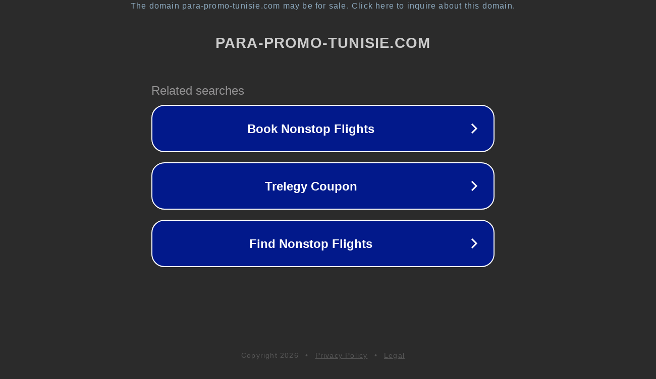

--- FILE ---
content_type: text/html; charset=utf-8
request_url: https://para-promo-tunisie.com/product-tag/phytothera/
body_size: 1098
content:
<!doctype html>
<html data-adblockkey="MFwwDQYJKoZIhvcNAQEBBQADSwAwSAJBANDrp2lz7AOmADaN8tA50LsWcjLFyQFcb/P2Txc58oYOeILb3vBw7J6f4pamkAQVSQuqYsKx3YzdUHCvbVZvFUsCAwEAAQ==_fSHog5Ye9fv/3LjZG7VtV50hvoTRAKCq3F+rPgjDFM2o+wFxdGiU8xmMvlS21lBYniGqgJ/Pvc9oHMrXlksJng==" lang="en" style="background: #2B2B2B;">
<head>
    <meta charset="utf-8">
    <meta name="viewport" content="width=device-width, initial-scale=1">
    <link rel="icon" href="[data-uri]">
    <link rel="preconnect" href="https://www.google.com" crossorigin>
</head>
<body>
<div id="target" style="opacity: 0"></div>
<script>window.park = "[base64]";</script>
<script src="/bBmmUmBVA.js"></script>
</body>
</html>
